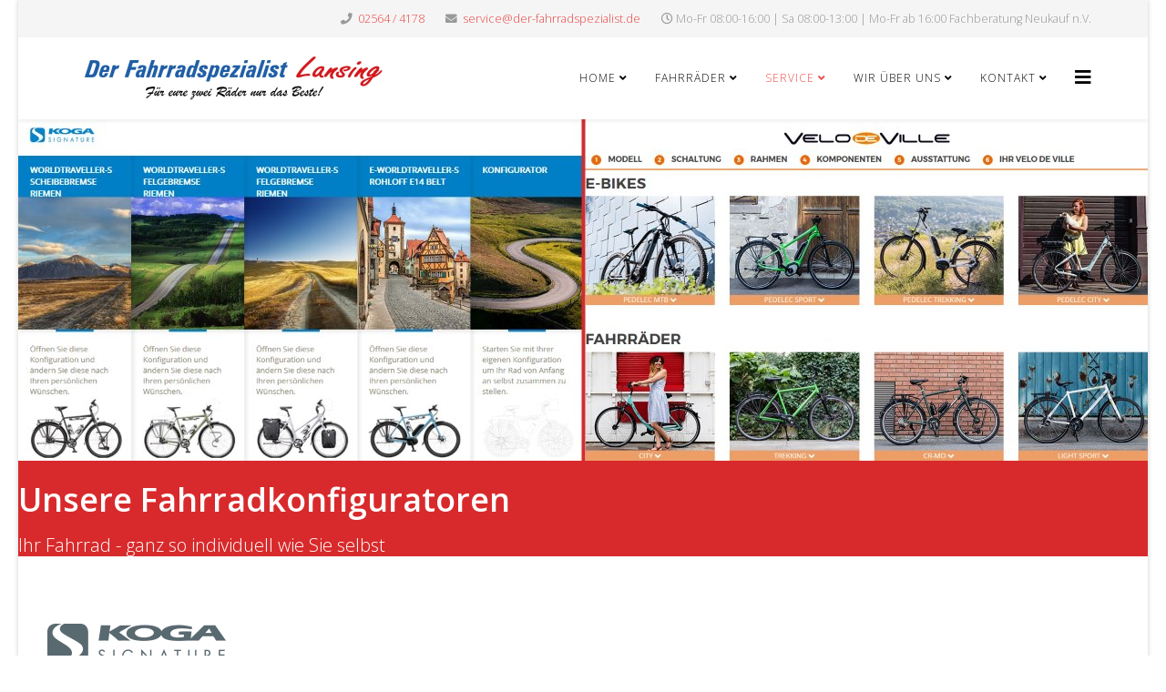

--- FILE ---
content_type: text/html; charset=utf-8
request_url: https://www.der-fahrradspezialist.de/service/fahrrad-konfiguratoren
body_size: 45781
content:
<!DOCTYPE html>
<html xmlns="http://www.w3.org/1999/xhtml" xml:lang="de-de" lang="de-de" dir="ltr">
	<head>
		<meta http-equiv="X-UA-Compatible" content="IE=edge">
		<meta name="viewport" content="width=device-width, initial-scale=1">
		<base href="https://www.der-fahrradspezialist.de/service/fahrrad-konfiguratoren" />
	<meta http-equiv="content-type" content="text/html; charset=utf-8" />
	<meta name="keywords" content="Fahrrad, Rad, Fahrradspezialist, Profile, Lansing, Citybike, Trekkingbike, Ladenlokal, Werkstatt, Service, Ebike, E-Bike, E Bike, Hollandrad, Mountainbike, Bike, Leasing, Inspektion, Wertgarantie," />
	<meta name="rights" content="© 2019 Fahrradspezialist Profile Lansing in Vreden. All Rights Reserved. " />
	<meta name="description" content="Der Fahrradspezialist Profile Lansing in Vreden, Tradition und Kompetenz in 3. Generation seit 1909. Mit Ladenlokal und Werkstatt, Ihr Dienstleister rund um´s Fahrrad." />
	<meta name="generator" content="Joomla! - Open Source Content Management" />
	<title>Fahrrad-Konfiguratoren - Ihr Fahrradspezialist Lansing in Vreden und Umgebung</title>
	<link href="/images/36x36-Icon-der-Fahrradspezialist-und-Serbox.jpg" rel="shortcut icon" type="image/vnd.microsoft.icon" />
	<link href="https://www.der-fahrradspezialist.de/component/search/?Itemid=548&amp;format=opensearch" rel="search" title="Suchen Ihr Fahrradspezialist Lansing in Vreden und Umgebung" type="application/opensearchdescription+xml" />
	<link href="/components/com_sppagebuilder/assets/css/font-awesome.min.css" rel="stylesheet" type="text/css" />
	<link href="/components/com_sppagebuilder/assets/css/animate.min.css" rel="stylesheet" type="text/css" />
	<link href="/components/com_sppagebuilder/assets/css/sppagebuilder.css" rel="stylesheet" type="text/css" />
	<link href="/components/com_sppagebuilder/assets/css/sppagecontainer.css" rel="stylesheet" type="text/css" />
	<link href="/components/com_sppagebuilder/assets/css/magnific-popup.css" rel="stylesheet" type="text/css" />
	<link href="/plugins/system/jce/css/content.css?50c7af27489ef8079cdeec8b3eec69c6" rel="stylesheet" type="text/css" />
	<link href="//fonts.googleapis.com/css?family=Open+Sans:300,300italic,regular,italic,600,600italic,700,700italic,800,800italic&amp;subset=latin" rel="stylesheet" type="text/css" />
	<link href="/templates/shaper_helix3/css/bootstrap.min.css" rel="stylesheet" type="text/css" />
	<link href="/templates/shaper_helix3/css/joomla-fontawesome.min.css" rel="stylesheet" type="text/css" />
	<link href="/templates/shaper_helix3/css/font-awesome-v4-shims.min.css" rel="stylesheet" type="text/css" />
	<link href="/templates/shaper_helix3/css/template.css" rel="stylesheet" type="text/css" />
	<link href="/templates/shaper_helix3/css/presets/preset4.css" rel="stylesheet" class="preset" type="text/css" />
	<link href="/plugins/system/helix3/assets/css/pagebuilder.css" rel="stylesheet" type="text/css" />
	<link href="/templates/shaper_helix3/css/frontend-edit.css" rel="stylesheet" type="text/css" />
	<link href="/plugins/system/spcookieconsent/assets/css/style.css" rel="stylesheet" type="text/css" />
	<style type="text/css">
.sp-page-builder .page-content #section-id-1481905440{padding:10px 0 0;background-image:url(/images/Service/fahrradkonfigurator_lansing_vreden_2_85.jpg);background-repeat:no-repeat;background-size:contain;background-attachment:inherit;background-position:50% 100%;}#sppb-addon-1481905443 .sppb-empty-space {height:355px;}#sppb-addon-1481905444 .sppb-empty-space {height:10px;}.sp-page-builder .page-content #section-id-1481905445{padding:25px 0px 0px 0px;margin:0px;color:#ffffff;background-color:#d82a2c;}.sp-page-builder .page-content #section-id-1481905445 .sppb-section-title .sppb-title-heading {font-size:36px;line-height:36px;color:#ffffff;margin-top:0px;margin-bottom:20px;}.sp-page-builder .page-content #section-id-1481905445 .sppb-section-title .sppb-title-subheading {font-size:20px;}#sppb-addon-1516877501138 .sppb-empty-space {height:50px;}#sppb-addon-1481905449 .sppb-empty-space {height:50px;}#sppb-addon-1516877501135 .sppb-empty-space {height:50px;}#sppb-addon-1481905452 .sppb-empty-space {height:100px;}#sppb-addon-1481905454 .sppb-empty-space {height:20px;}#sppb-addon-1481905457 .sppb-empty-space {height:10px;}#sppb-addon-1481905459 .sppb-empty-space {height:10px;}#sppb-addon-1481905461 .sppb-empty-space {height:20px;}#sppb-addon-1481905463 .sppb-empty-space {height:10px;}#sppb-addon-1481905465 .sppb-empty-space {height:20px;}.sp-page-builder .page-content #section-id-1516642591621{padding:50px 0px 50px 0px;margin:0px 0px 0px 0px;}#sppb-addon-1516642591625 .sppb-divider {margin-top:10px;margin-bottom:10px;border-bottom-width:2px;border-bottom-style:solid;border-bottom-color:#eeeeee;}@media (min-width:768px) and (max-width:991px) {#sppb-addon-1516642591625 .sppb-divider {margin-top:30px;margin-bottom:30px;}}@media (max-width:767px) {#sppb-addon-1516642591625 .sppb-divider {margin-top:30px;margin-bottom:30px;}}#sppb-addon-1516645784123 .sppb-empty-space {height:50px;}#sppb-addon-1516645784126 .sppb-empty-space {height:100px;}#sppb-addon-1516645784128 .sppb-empty-space {height:20px;}#sppb-addon-1516645784131 .sppb-empty-space {height:10px;}#sppb-addon-1516645784133 .sppb-empty-space {height:10px;}#sppb-addon-1516645784135 .sppb-empty-space {height:20px;}#sppb-addon-1516645784137 .sppb-empty-space {height:20px;}#sppb-addon-1516645784139 .sppb-empty-space {height:20px;}.sp-page-builder .page-content #section-id-1481905466{padding:50px 0px;margin:0px ;color:#ffffff;background-color:#226fad;}#sppb-addon-1481905468 .sppb-addon-title {color:#ffffff;}#sppb-addon-1481905468 .sppb-icon .sppb-icon-container {box-shadow:;display:inline-block;text-align:center;padding:0;color:#ffffff;}#sppb-addon-1481905468 .sppb-icon .sppb-icon-container > i {font-size:42px;width:42px;height:42px;line-height:42px;}@media (min-width:768px) and (max-width:991px) {#sppb-addon-1481905468 .sppb-media .sppb-media-body {width:auto;}}@media (max-width:767px) {#sppb-addon-1481905468 .sppb-media .sppb-media-body {width:auto;}}#sppb-addon-1481905468{transition:.3s;}#sppb-addon-1481905468:hover{box-shadow:;}#sppb-addon-1481905470 .sppb-addon-title {color:#ffffff;}#sppb-addon-1481905470 .sppb-icon .sppb-icon-container {box-shadow:;display:inline-block;text-align:center;padding:0;color:#ffffff;}#sppb-addon-1481905470 .sppb-icon .sppb-icon-container > i {font-size:42px;width:42px;height:42px;line-height:42px;}@media (min-width:768px) and (max-width:991px) {#sppb-addon-1481905470 .sppb-media .sppb-media-body {width:auto;}}@media (max-width:767px) {#sppb-addon-1481905470 .sppb-media .sppb-media-body {width:auto;}}#sppb-addon-1481905470{transition:.3s;}#sppb-addon-1481905470:hover{box-shadow:;}#sppb-addon-1481905472 .sppb-addon-title {color:#ffffff;}#sppb-addon-1481905472 .sppb-icon .sppb-icon-container {box-shadow:;display:inline-block;text-align:center;padding:0;color:#ffffff;}#sppb-addon-1481905472 .sppb-icon .sppb-icon-container > i {font-size:42px;width:42px;height:42px;line-height:42px;}@media (min-width:768px) and (max-width:991px) {#sppb-addon-1481905472 .sppb-media .sppb-media-body {width:auto;}}@media (max-width:767px) {#sppb-addon-1481905472 .sppb-media .sppb-media-body {width:auto;}}#sppb-addon-1481905472{transition:.3s;}#sppb-addon-1481905472:hover{box-shadow:;}#sppb-addon-1481905474 .sppb-addon-title {color:#ffffff;}#sppb-addon-1481905474 .sppb-icon .sppb-icon-container {box-shadow:;display:inline-block;text-align:center;padding:0;color:#ffffff;}#sppb-addon-1481905474 .sppb-icon .sppb-icon-container > i {font-size:42px;width:42px;height:42px;line-height:42px;}@media (min-width:768px) and (max-width:991px) {#sppb-addon-1481905474 .sppb-media .sppb-media-body {width:auto;}}@media (max-width:767px) {#sppb-addon-1481905474 .sppb-media .sppb-media-body {width:auto;}}#sppb-addon-1481905474{transition:.3s;}#sppb-addon-1481905474:hover{box-shadow:;}.sp-page-builder .page-content #section-id-1481905475{padding:50px 0;margin:0px 0px 0px;background-color:#f5f5f5;}#sppb-addon-1481905477 .sppb-carousel-inner > .sppb-item{-webkit-transition-duration:600ms; transition-duration:600ms;}.sp-page-builder .page-content #section-id-1484654496453{margin:25px 0 25px 0;}.sp-page-builder .page-content #section-id-1481905478{padding:100px 0;margin:0px;background-image:url(/images/Fahrrad/Koga_Fahhrad_Lansing.jpg);background-repeat:no-repeat;background-size:cover;background-attachment:fixed;background-position:50% 50%;}body{font-family:Open Sans, sans-serif; font-weight:300; }h1{font-family:Open Sans, sans-serif; font-weight:800; }h2{font-family:Open Sans, sans-serif; font-weight:600; }h3{font-family:Open Sans, sans-serif; font-weight:normal; }h4{font-family:Open Sans, sans-serif; font-weight:normal; }h5{font-family:Open Sans, sans-serif; font-weight:800; }h6{font-family:Open Sans, sans-serif; font-weight:800; }@media (min-width: 1400px) {
.container {
max-width: 1140px;
}
}#sp-top-bar{ background-color:#f5f5f5;color:#999999; }#sp-bottom{ background-color:#f5f5f5;padding:50px 0px; }#sp-cookie-consent {background-color: #eb4947; color: #ffffff; }#sp-cookie-consent a, #sp-cookie-consent a:hover, #sp-cookie-consent a:focus, #sp-cookie-consent a:active {color: #f5f5f5; }#sp-cookie-consent .sp-cookie-allow {background-color: #ffffff; color: #333333;}#sp-cookie-consent .sp-cookie-allow:hover, #sp-cookie-consent .sp-cookie-allow:active, #sp-cookie-consent .sp-cookie-allow:focus {color: #333333;}
	</style>
	<script type="application/json" class="joomla-script-options new">{"csrf.token":"6627ce15377e9f59e39932124c4a80b3","system.paths":{"root":"","base":""}}</script>
	<script src="/media/jui/js/jquery.min.js?50c7af27489ef8079cdeec8b3eec69c6" type="text/javascript"></script>
	<script src="/media/jui/js/jquery-noconflict.js?50c7af27489ef8079cdeec8b3eec69c6" type="text/javascript"></script>
	<script src="/media/jui/js/jquery-migrate.min.js?50c7af27489ef8079cdeec8b3eec69c6" type="text/javascript"></script>
	<script src="/components/com_sppagebuilder/assets/js/jquery.parallax.js" type="text/javascript"></script>
	<script src="/components/com_sppagebuilder/assets/js/sppagebuilder.js" type="text/javascript"></script>
	<script src="/components/com_sppagebuilder/assets/js/jquery.magnific-popup.min.js" type="text/javascript"></script>
	<script src="/plugins/system/helix3/assets/js/bootstrap.legacy.js" type="text/javascript"></script>
	<script src="/templates/shaper_helix3/js/bootstrap.min.js" type="text/javascript"></script>
	<script src="/templates/shaper_helix3/js/jquery.sticky.js" type="text/javascript"></script>
	<script src="/templates/shaper_helix3/js/main.js" type="text/javascript"></script>
	<script src="/templates/shaper_helix3/js/frontend-edit.js" type="text/javascript"></script>
	<script src="/plugins/system/spcookieconsent/assets/js/script.js" type="text/javascript"></script>
	<script src="/media/system/js/core.js?50c7af27489ef8079cdeec8b3eec69c6" type="text/javascript"></script>
	<script type="text/javascript">
;(function ($) {
	$.ajaxSetup({
		headers: {
			'X-CSRF-Token': Joomla.getOptions('csrf.token')
		}
	});
})(jQuery);
var sp_preloader = '0';

var sp_gotop = '1';

var sp_offanimation = 'default';

	</script>
	<meta property="og:title" content="Fahrrad-Konfiguratoren" />
	<meta property="og:type" content="website" />
	<meta property="og:url" content="https://www.der-fahrradspezialist.de/service/fahrrad-konfiguratoren" />
	<meta property="og:site_name" content="Ihr Fahrradspezialist Lansing in Vreden und Umgebung" />
	<meta name="twitter:card" content="summary" />
	<meta name="twitter:site" content="Ihr Fahrradspezialist Lansing in Vreden und Umgebung" />
			</head>
	
	<body class="site com-sppagebuilder view-page no-layout no-task itemid-548 de-de ltr  sticky-header layout-boxed off-canvas-menu-init">
	
		<div class="body-wrapper">
			<div class="body-innerwrapper">
				<section id="sp-top-bar"><div class="container"><div class="row"><div id="sp-top1" class="col-md-6 col-lg-2 "><div class="sp-column "></div></div><div id="sp-top2" class="col-lg-10 "><div class="sp-column "><ul class="sp-contact-info"><li class="sp-contact-phone"><i class="fa fa-phone" aria-hidden="true"></i> <a href="tel:02564/4178">02564 / 4178</a></li><li class="sp-contact-email"><i class="fa fa-envelope" aria-hidden="true"></i> <a href="mailto:service@der-fahrradspezialist.de">service@der-fahrradspezialist.de</a></li><li class="sp-contact-time"><i class="fa fa-clock-o" aria-hidden="true"></i>Mo-Fr 08:00-16:00 | Sa 08:00-13:00 | Mo-Fr ab 16:00 Fachberatung Neukauf n.V.</li></ul></div></div></div></div></section><header id="sp-header"><div class="container"><div class="row"><div id="sp-logo" class="col-8 col-lg-4 "><div class="sp-column "><div class="logo"><a href="/"><img class="sp-default-logo" src="/images/Logo-Fahrradspezialist-Lansing_700.jpg" srcset="/images/Logo-Fahrradspezialist-Lansing_700.jpg 2x" alt="Ihr Fahrradspezialist Lansing in Vreden und Umgebung"></a></div></div></div><div id="sp-menu" class="col-4 col-lg-8 "><div class="sp-column ">			<div class='sp-megamenu-wrapper'>
				<a id="offcanvas-toggler" href="#" aria-label="Helix3 Megamenu Options"><i class="fa fa-bars" aria-hidden="true" title="Helix3 Megamenu Options"></i></a>
				<ul class="sp-megamenu-parent menu-rotate d-none d-lg-block"><li class="sp-menu-item sp-has-child"><a  href="/"  >Home</a><div class="sp-dropdown sp-dropdown-main sp-menu-right" style="width: 240px;"><div class="sp-dropdown-inner"><ul class="sp-dropdown-items"><li class="sp-menu-item"><a  href="/home/aktuelle-neuigkeiten"  >Aktuelle News</a></li></ul></div></div></li><li class="sp-menu-item sp-has-child"><a  href="/bikes/unsere-marken"  >Fahrräder</a><div class="sp-dropdown sp-dropdown-main sp-menu-right" style="width: 240px;"><div class="sp-dropdown-inner"><ul class="sp-dropdown-items"><li class="sp-menu-item"><a  href="/bikes/unsere-marken"  >Unsere Marken</a></li><li class="sp-menu-item"><a  href="/bikes/fahrrad-leasing"  >Fahrrad Leasing</a></li><li class="sp-menu-item"><a  href="https://www.kleinanzeigen.de/pro/Der-Fahrradspezialist-Lansing-Vreden" rel="noopener noreferrer" target="_blank" >aktuelle Angebote</a></li></ul></div></div></li><li class="sp-menu-item sp-has-child active"><a  href="/service"  >Service</a><div class="sp-dropdown sp-dropdown-main sp-menu-right" style="width: 240px;"><div class="sp-dropdown-inner"><ul class="sp-dropdown-items"><li class="sp-menu-item"><a  href="/service/wertgarantie"  >Wertgarantie</a></li><li class="sp-menu-item"><a  href="/service/inspektion"  >Inspektion</a></li><li class="sp-menu-item"><a  href="/service/body-scanning"  >Body Scanning</a></li><li class="sp-menu-item current-item active"><a  href="/service/fahrrad-konfiguratoren"  >Fahrrad-Konfiguratoren</a></li><li class="sp-menu-item"><a  href="https://serbox.de/" rel="noopener noreferrer" target="_blank" >SerBOX - kontaktloser Mitarbeiter</a></li></ul></div></div></li><li class="sp-menu-item sp-has-child"><a  href="/wir-ueber-uns"  >Wir über uns</a><div class="sp-dropdown sp-dropdown-main sp-menu-right" style="width: 240px;"><div class="sp-dropdown-inner"><ul class="sp-dropdown-items"><li class="sp-menu-item"><a  href="/wir-ueber-uns/ladenlokal"  >Ladenlokal</a></li><li class="sp-menu-item"><a  href="/wir-ueber-uns/werkstatt"  >Werkstatt</a></li><li class="sp-menu-item"><a  href="/wir-ueber-uns/anfahrt"  >Anfahrt</a></li></ul></div></div></li><li class="sp-menu-item sp-has-child"><a  href="/kontakt"  >Kontakt</a><div class="sp-dropdown sp-dropdown-main sp-menu-right" style="width: 240px;"><div class="sp-dropdown-inner"><ul class="sp-dropdown-items"><li class="sp-menu-item"><a  href="/kontakt/impressum"  >Impressum</a></li><li class="sp-menu-item"><a  href="/kontakt/haftungsausschluss"  >Haftungsausschluss</a></li><li class="sp-menu-item"><a  href="/kontakt/datenschutzerklaerung"  >Datenschutzerklärung</a></li></ul></div></div></li></ul>			</div>
		</div></div></div></div></header><section id="sp-page-title"><div class="row"><div id="sp-title" class="col-lg-12 "><div class="sp-column "></div></div></div></section><section id="sp-main-body"><div class="row"><div id="sp-component" class="col-lg-12 "><div class="sp-column "><div id="system-message-container">
	</div>

<div id="sp-page-builder" class="sp-page-builder  page-25">

	
	<div class="page-content">
				<section id="section-id-1481905440" class="sppb-section " ><div class="sppb-row-overlay"></div><div class="sppb-row-container "><div class="sppb-row"><div class="sppb-col-sm-6" id="column-wrap-id-1481905441"><div id="column-id-1481905441" class="sppb-column  sppb-wow fadeInLeftBig"  data-sppb-wow-duration="300ms" data-sppb-wow-delay="300ms"><div class="sppb-column-addons"></div></div></div><div class="sppb-col-sm-6" id="column-wrap-id-1481905442"><div id="column-id-1481905442" class="sppb-column  sppb-wow fadeInRightBig"  data-sppb-wow-duration="300ms" data-sppb-wow-delay="300ms"><div class="sppb-column-addons"><div id="sppb-addon-1481905443" class="clearfix" ><div class="sppb-empty-space  clearfix"></div></div><div id="sppb-addon-1481905444" class="clearfix" ><div class="sppb-empty-space  clearfix"></div></div></div></div></div></div></div></section><section id="section-id-1481905445" class="sppb-section " ><div class="sppb-row-overlay"></div><div class="sppb-row-container "><div class="sppb-section-title sppb-text-center"><h2 class="sppb-title-heading">Unsere Fahrradkonfiguratoren</h2><p class="sppb-title-subheading">Ihr Fahrrad - ganz so individuell wie Sie selbst</p></div><div class="sppb-row"><div class="sppb-col-sm-12" id="column-wrap-id-1481905446"><div id="column-id-1481905446" class="sppb-column" ><div class="sppb-column-addons"></div></div></div></div></div></section><section id="section-id-1481905447" class="sppb-section " ><div class="sppb-row-overlay"></div><div class="sppb-row-container "><div class="sppb-row"><div class="sppb-col-sm-5" id="column-wrap-id-1481905448"><div id="column-id-1481905448" class="sppb-column" ><div class="sppb-column-addons"><div id="sppb-addon-1516877501138" class="clearfix" ><div class="sppb-empty-space  clearfix"></div></div><div id="sppb-addon-1516642591620" class="clearfix" ><div class="sppb-addon sppb-addon-single-image sppb-text-center "><div class="sppb-addon-content"><div class="sppb-addon-single-image-container"><img class="sppb-img-responsive" src="/images/Service/koga_signature_fahrrad_lansing_vreden.png" alt="koga_signature_fahrrad_lansing_vreden.png" title=""></div></div></div></div><div id="sppb-addon-1481905449" class="clearfix" ><div class="sppb-empty-space  clearfix"></div></div><div id="sppb-addon-1481905450" class="clearfix" ><div class="sppb-addon sppb-addon-single-image sppb-text-center "><div class="sppb-addon-content"><div class="sppb-addon-single-image-container"><img class="sppb-img-responsive" src="/images/2016/11/18/koga_signature_konfigurator.gif" alt="koga_signature_konfigurator.gif" title=""></div></div></div></div></div></div></div><div class="sppb-col-sm-7" id="column-wrap-id-1481905451"><div id="column-id-1481905451" class="sppb-column" ><div class="sppb-column-addons"><div id="sppb-addon-1516877501135" class="clearfix" ><div class="sppb-empty-space  clearfix"></div></div><div id="sppb-addon-1481905452" class="clearfix" ><div class="sppb-empty-space  clearfix"></div></div><div id="sppb-addon-1481905453" class="clearfix" ><div class="sppb-addon sppb-addon-text-block 0 sppb-text-left "><h3 class="sppb-addon-title">Koga Signature Fahrradkonfigurator</h3><div class="sppb-addon-content"><p>Jetzt, sofort Ihr Koga Signature Traumrad selbst online konfigurieren.</p>
<p><span style="text-decoration: underline;"><strong><a href="http://www.koga-signature.com/build-your-own-bike.aspx?language=de&amp;country=DE&amp;dealer=6150374&amp;configuratortype=1" target="_blank" rel="noopener noreferrer" title="Koga Signature Fahrradkonfigurator">Hier geht&acute;s lang zum Koga Signature Fahrradkonfigurator</a></strong></span></p>
<p>&nbsp;</p></div></div></div><div id="sppb-addon-1481905454" class="clearfix" ><div class="sppb-empty-space  clearfix"></div></div></div></div></div></div></div></section><section id="section-id-1481905455" class="sppb-section " ><div class="sppb-row-overlay"></div><div class="sppb-row-container "><div class="sppb-row"><div class="sppb-col-sm-5" id="column-wrap-id-1481905456"><div id="column-id-1481905456" class="sppb-column" ><div class="sppb-column-addons"><div id="sppb-addon-1481905457" class="clearfix" ><div class="sppb-empty-space  clearfix"></div></div><div id="sppb-addon-1481905458" class="clearfix" ><div class="sppb-addon sppb-addon-single-image sppb-text-center "><div class="sppb-addon-content"><div class="sppb-addon-single-image-container"><img class="sppb-img-responsive" src="/images/Service/KS-Trekking-frame-335.jpg" alt="KS-Trekking-frame-335.jpg" title=""></div></div></div></div><div id="sppb-addon-1481905459" class="clearfix" ><div class="sppb-empty-space  clearfix"></div></div><div id="sppb-addon-1481905460" class="clearfix" ><div class="sppb-addon sppb-addon-single-image sppb-text-center "><div class="sppb-addon-content"><div class="sppb-addon-single-image-container"><img class="sppb-img-responsive" src="/images/Service/KS-Touring-frame-335.jpg" alt="KS-Touring-frame-335.jpg" title=""></div></div></div></div><div id="sppb-addon-1481905461" class="clearfix" ><div class="sppb-empty-space  clearfix"></div></div></div></div></div><div class="sppb-col-sm-7" id="column-wrap-id-1481905462"><div id="column-id-1481905462" class="sppb-column" ><div class="sppb-column-addons"><div id="sppb-addon-1481905463" class="clearfix" ><div class="sppb-empty-space  clearfix"></div></div><div id="sppb-addon-1481905464" class="clearfix" ><div class="sppb-addon sppb-addon-text-block 0 sppb-text-left "><div class="sppb-addon-content"><strong>Entwerfen Sie Ihr ideales KOGA</strong><br />Mit KOGA Signature stellen Sie Ihr eigenes Fahrrad ganz nach Ihren Wünschen und Bedürfnissen zusammen. Dabei bestimmen Sie selbst den gewünschten Rahmen und die entsprechenden Komponenten. Zusätzlich können Sie Ihr Fahrrad mit Ihrem Namen oder einem Text personalisieren.<br /><br /><strong>Wählen Sie Ihren Typ</strong><br />Innerhalb des Signature-Programms haben Sie die Wahl aus zwei Fahrradtypen: Trekking- oder Reiserad Die für Sie beste Wahl hängt vom jeweiligen Verwendungszweck ab.<br /><br /><strong>Ein Monteur</strong><br />Ihr Fahrrad wird von einem unserer Fachmonteure in unserer Fabrik im niederländischen Heerenveen persönlich und ausschließlich von Hand montiert. Da unsere Monteure immer nur ein Fahrrad gleichzeitig montieren, können diese sich ganz dem jeweiligen Fahrrad widmen und dessen Qualität und Langlebigkeit garantieren.<br /><br /><strong>Schnelle Lieferung</strong><br />Nach Ihrer Bestellung ist Ihr Fahrrad bereits innerhalb von 5 Wochen bei Ihrem Händler abholbereit.<br />Die Lieferzeit des WorldTraveller S beträgt wegen der Lackierung zur Zeit sechs Wochen.</div></div></div><div id="sppb-addon-1481905465" class="clearfix" ><div class="sppb-empty-space  clearfix"></div></div></div></div></div></div></div></section><section id="section-id-1516642591621" class="sppb-section " ><div class="sppb-row-overlay"></div><div class="sppb-row-container "><div class="sppb-row"><div class="sppb-col-md-12" id="column-wrap-id-1516642591622"><div id="column-id-1516642591622" class="sppb-column" ><div class="sppb-column-addons"><div id="sppb-addon-1516642591625" class="clearfix" ><div class="sppb-addon-divider-wrap "><div class="sppb-divider sppb-divider-border "></div></div></div></div></div></div></div></div></section><section id="section-id-1516645784120" class="sppb-section " ><div class="sppb-row-overlay"></div><div class="sppb-row-container "><div class="sppb-row"><div class="sppb-col-sm-5" id="column-wrap-id-1516645784121"><div id="column-id-1516645784121" class="sppb-column" ><div class="sppb-column-addons"><div id="sppb-addon-1516645784122" class="clearfix" ><div class="sppb-addon sppb-addon-single-image sppb-text-center "><div class="sppb-addon-content"><div class="sppb-addon-single-image-container"><img class="sppb-img-responsive" src="/images/Service/velo-de-ville-logo-260_fahrrad_lansing_vreden.png" alt="velo-de-ville-logo-260_fahrrad_lansing_vreden.png" title=""></div></div></div></div><div id="sppb-addon-1516645784123" class="clearfix" ><div class="sppb-empty-space  clearfix"></div></div><div id="sppb-addon-1516645784124" class="clearfix" ><div class="sppb-addon sppb-addon-single-image sppb-text-center "><div class="sppb-addon-content"><div class="sppb-addon-single-image-container"><img class="sppb-img-responsive" src="/images/Service/velo-de-ville-fahrradkonfigurator_fahrrad_lansing_vreden.png" alt="velo-de-ville-fahrradkonfigurator_fahrrad_lansing_vreden.png" title=""></div></div></div></div></div></div></div><div class="sppb-col-sm-7" id="column-wrap-id-1516645784125"><div id="column-id-1516645784125" class="sppb-column" ><div class="sppb-column-addons"><div id="sppb-addon-1516645784126" class="clearfix" ><div class="sppb-empty-space  clearfix"></div></div><div id="sppb-addon-1516645784127" class="clearfix" ><div class="sppb-addon sppb-addon-text-block 0 sppb-text-left "><h3 class="sppb-addon-title">Velo de Ville Fahrradkonfigurator</h3><div class="sppb-addon-content"><p>Jetzt, sofort Ihr Velo de Ville Traumrad selbst online konfigurieren.</p>
<p><span style="text-decoration: underline;"><strong><a href="http://konfigurator.velo-de-ville.de/" target="_blank" rel="noopener noreferrer" title="Velo de Ville Fahrradkonfigurator">Hier geht&acute;s lang zum Velo de Ville Fahrradkonfigurator</a></strong></span></p></div></div></div><div id="sppb-addon-1516645784128" class="clearfix" ><div class="sppb-empty-space  clearfix"></div></div></div></div></div></div></div></section><section id="section-id-1516645784129" class="sppb-section " ><div class="sppb-row-overlay"></div><div class="sppb-row-container "><div class="sppb-row"><div class="sppb-col-sm-5" id="column-wrap-id-1516645784130"><div id="column-id-1516645784130" class="sppb-column" ><div class="sppb-column-addons"><div id="sppb-addon-1516645784131" class="clearfix" ><div class="sppb-empty-space  clearfix"></div></div><div id="sppb-addon-1516645784132" class="clearfix" ><div class="sppb-addon sppb-addon-single-image sppb-text-center "><div class="sppb-addon-content"><div class="sppb-addon-single-image-container"><img class="sppb-img-responsive" src="/images/Service/ceb_400_premium_city_26.jpg" alt="ceb_400_premium_city_26.jpg" title=""></div></div></div></div><div id="sppb-addon-1516645784133" class="clearfix" ><div class="sppb-empty-space  clearfix"></div></div><div id="sppb-addon-1516645784134" class="clearfix" ><div class="sppb-addon sppb-addon-single-image sppb-text-center "><div class="sppb-addon-content"><div class="sppb-addon-single-image-container"><img class="sppb-img-responsive" src="/images/Service/p_700_premium_trekking_pinion.jpg" alt="p_700_premium_trekking_pinion.jpg" title=""></div></div></div></div><div id="sppb-addon-1516645784135" class="clearfix" ><div class="sppb-empty-space  clearfix"></div></div></div></div></div><div class="sppb-col-sm-7" id="column-wrap-id-1516645784136"><div id="column-id-1516645784136" class="sppb-column" ><div class="sppb-column-addons"><div id="sppb-addon-1516645784137" class="clearfix" ><div class="sppb-empty-space  clearfix"></div></div><div id="sppb-addon-1516645784138" class="clearfix" ><div class="sppb-addon sppb-addon-text-block 0 sppb-text-left "><div class="sppb-addon-content"><p><strong>1. Grundmodell w&auml;hlen</strong><br />Suchen Sie sich ein Premium Grundmodell aus unserem vielf&auml;ltigen Angebot aus, das Ihrem Einsatzzweck entspricht. Von sportlicher Herausforderung &uuml;ber wendige City Bikes oder hippem Urban Racer bis hin zu komfortablen E-Bikes, bei Velo de Ville findet jeder ein Fahrrad, das zu ihm passt.<br /><br /><strong>2. Fahrrad konfigurieren</strong><br />Bequem von zu Hause aus konfigurieren: Wunschfarbe in matt oder Hochglanz w&auml;hlen, Gr&ouml;&szlig;e, Rahmenform und Reifen aussuchen und dem Fahrrad nach Ihren technischen und anatomischen Anforderungen den Feinschliff geben. Nachdem Sie Ihr Fahrrad online konfiguriert haben, k&ouml;nnen Sie die Konfiguation als Pdf speichern und zur Bestellung bei Ihrem H&auml;ndler ausdrucken. Bitte beachten Sie, dass Edition-R&auml;der nicht &uuml;ber den Konfigurator individualisierbar sind.<br /><br /><strong>3. Fahrrad bestellen und direkt beim H&auml;ndler abholen</strong><br />Die Bestellung und Abholung erfolgt bei einem H&auml;ndler in Ihrer N&auml;he. Dieser baut das vormontierte Fahrrad vor Ort f&uuml;r Sie zusammen und checkt es vor der &Uuml;bergabe an Sie noch einmal durch. Bei der Abholung k&ouml;nnen alle Komponenten noch einmal individuell auf Ihre W&uuml;nsche eingestellt werden. Ihr Fachh&auml;ndler ist danach bei Serviceanliegen f&uuml;r Sie da und f&uuml;hrt gerne Inspektionen usw. durch.<br /><br /><br /></p></div></div></div><div id="sppb-addon-1516645784139" class="clearfix" ><div class="sppb-empty-space  clearfix"></div></div></div></div></div></div></div></section><section id="section-id-1481905466" class="sppb-section " ><div class="sppb-row-overlay"></div><div class="sppb-row-container "><div class="sppb-row"><div class="sppb-col-sm-3" id="column-wrap-id-1481905467"><div id="column-id-1481905467" class="sppb-column  sppb-wow fadeInDown"  data-sppb-wow-duration="300ms" data-sppb-wow-delay="100ms"><div class="sppb-column-addons"><div id="sppb-addon-1481905468" class="clearfix" ><div class="sppb-addon sppb-addon-feature  "><div class="sppb-addon-content sppb-text-center"><div class="sppb-icon"><a href="http://der-fahrradspezialist.de/service/wertgarantie"><span class="sppb-icon-container"><i aria-hidden="true" aria-label="Wertgarantie" class="fa fa-bank"></i></span></a></div><div class="sppb-media-content"><h3 class="sppb-addon-title sppb-feature-box-title"><a href="http://der-fahrradspezialist.de/service/wertgarantie">Wertgarantie</a></h3><div class="sppb-addon-text">Der optimale Schutz bei Fahrradpannen, Unfällen und Diebstahl</div></div></div></div></div></div></div></div><div class="sppb-col-sm-3" id="column-wrap-id-1481905469"><div id="column-id-1481905469" class="sppb-column  sppb-wow fadeInDown"  data-sppb-wow-duration="300ms" data-sppb-wow-delay="200ms"><div class="sppb-column-addons"><div id="sppb-addon-1481905470" class="clearfix" ><div class="sppb-addon sppb-addon-feature  "><div class="sppb-addon-content sppb-text-center"><div class="sppb-icon"><a href="http://der-fahrradspezialist.de/service/inspektion"><span class="sppb-icon-container"><i aria-hidden="true" aria-label="Inspektion" class="fa fa-wrench"></i></span></a></div><div class="sppb-media-content"><h3 class="sppb-addon-title sppb-feature-box-title"><a href="http://der-fahrradspezialist.de/service/inspektion">Inspektion</a></h3><div class="sppb-addon-text">Mindestens 1 x im Jahr sollte Ihr Rad gewartet werden</div></div></div></div></div></div></div></div><div class="sppb-col-sm-3" id="column-wrap-id-1481905471"><div id="column-id-1481905471" class="sppb-column  sppb-wow fadeInDown"  data-sppb-wow-duration="300ms" data-sppb-wow-delay="300ms"><div class="sppb-column-addons"><div id="sppb-addon-1481905472" class="clearfix" ><div class="sppb-addon sppb-addon-feature  "><div class="sppb-addon-content sppb-text-center"><div class="sppb-icon"><a href="http://der-fahrradspezialist.de/service/body-scanning"><span class="sppb-icon-container"><i aria-hidden="true" aria-label="Body Scanning" class="fa fa-street-view"></i></span></a></div><div class="sppb-media-content"><h3 class="sppb-addon-title sppb-feature-box-title"><a href="http://der-fahrradspezialist.de/service/body-scanning">Body Scanning</a></h3><div class="sppb-addon-text">Ergonomie schafft optimale Bedingungen im Freizeit- und Sportbereich</div></div></div></div></div></div></div></div><div class="sppb-col-sm-3" id="column-wrap-id-1481905473"><div id="column-id-1481905473" class="sppb-column  sppb-wow fadeInDown"  data-sppb-wow-duration="300ms" data-sppb-wow-delay="400ms"><div class="sppb-column-addons"><div id="sppb-addon-1481905474" class="clearfix" ><div class="sppb-addon sppb-addon-feature  "><div class="sppb-addon-content sppb-text-center"><div class="sppb-icon"><a href="http://der-fahrradspezialist.de/service/fahrradkonfigurator"><span class="sppb-icon-container"><i aria-hidden="true" aria-label="Fahrradkonfigurator" class="fa fa-bicycle"></i></span></a></div><div class="sppb-media-content"><h3 class="sppb-addon-title sppb-feature-box-title"><a href="http://der-fahrradspezialist.de/service/fahrradkonfigurator">Fahrradkonfigurator</a></h3><div class="sppb-addon-text">Ihr Fahrrad - ganz so individuell wie Sie selbst</div></div></div></div></div></div></div></div></div></div></section><section id="section-id-1481905475" class="sppb-section " ><div class="sppb-row-overlay"></div><div class="sppb-row-container "><div class="sppb-row"><div class="sppb-col-sm-12" id="column-wrap-id-1481905476"><div id="column-id-1481905476" class="sppb-column  sppb-wow zoomIn"  data-sppb-wow-duration="300ms" data-sppb-wow-delay="300ms"><div class="sppb-column-addons"><div id="sppb-addon-1481905477" class="clearfix" ><div id="sppb-testimonial-pro-1481905477" data-interval="5000" class="sppb-carousel sppb-testimonial-pro sppb-slide sppb-text-center" data-sppb-ride="sppb-carousel"><div class="sppb-carousel-inner"><div class="sppb-item  active"><img src="/images/Body-Scanning1.png" height="" width="" class="sppb-avatar-circle" alt="Entwerfen Sie Ihr ideales KOGA"><div class="sppb-testimonial-message">Ihr eigenes Fahrrad ganz nach Ihren Wünschen und Bedürfnissen</div><div class="sppb-addon-testimonial-pro-footer"><strong>Entwerfen Sie Ihr ideales KOGA</strong></div></div><div class="sppb-item "><img src="/images/Body-Scanning2.png" height="" width="" class="sppb-avatar-circle" alt="Wählen Sie Ihren Fahrrad Typ"><div class="sppb-testimonial-message">Trekking- oder Reiserad? Die für Sie beste Wahl zum jeweiligen Verwendungszweck</div><div class="sppb-addon-testimonial-pro-footer"><strong>Wählen Sie Ihren Fahrrad Typ</strong></div></div><div class="sppb-item "><img src="/images/Body-Scanning3.png" height="" width="" class="sppb-avatar-circle" alt="Persönlich und ausschließlich von Hand montiert"><div class="sppb-testimonial-message">Immer nur ein Monteur pro Fahrrad garantiert Qualität und Langlebigkeit</div><div class="sppb-addon-testimonial-pro-footer"><strong>Persönlich und ausschließlich von Hand montiert</strong></div></div></div><a href="#sppb-testimonial-pro-1481905477" class="left sppb-carousel-control" data-slide="prev"><i class="fa fa-angle-left"></i></a><a href="#sppb-testimonial-pro-1481905477" class="right sppb-carousel-control" data-slide="next"><i class="fa fa-angle-right"></i></a></div></div></div></div></div></div></div></section><section id="section-id-1484654496453" class="sppb-section " ><div class="sppb-row-overlay"></div><div class="sppb-row-container "><div class="sppb-row"><div class="sppb-col-sm-6" id="column-wrap-id-1484650330104"><div id="column-id-1484650330104" class="sppb-column  sppb-wow fadeInLeftBig"  data-sppb-wow-duration="500ms" data-sppb-wow-delay="300ms"><div class="sppb-column-addons"><div id="sppb-addon-1484650330105" class="clearfix" ><div class="sppb-addon sppb-addon-text-block 0 sppb-text-left "><h2 class="sppb-addon-title">Tradition und Kompetenz in 3. Generation seit 1909. </h2><div class="sppb-addon-content"><p>Mit Ladenlokal, Body Scanning und Werkstatt, Ihr Dienstleister rund um&acute;s Fahrrad.</p></div></div></div></div></div></div><div class="sppb-col-sm-6" id="column-wrap-id-1484650330106"><div id="column-id-1484650330106" class="sppb-column  sppb-wow fadeInRightBig"  data-sppb-wow-duration="500ms" data-sppb-wow-delay="300ms"><div class="sppb-column-addons"><div id="sppb-addon-1484650330114" class="clearfix" ><div class="sppb-addon sppb-addon-single-image sppb-text-center "><div class="sppb-addon-content"><div class="sppb-addon-single-image-container"><img class="sppb-img-responsive" src="/images/Logo-Fahrradspezialist-Lansing_700.jpg" alt="Logo-Fahrradspezialist-Lansing_700.jpg" title=""></div></div></div></div></div></div></div></div></div></section><section id="section-id-1481905478" class="sppb-section " ><div class="sppb-row-overlay"></div><div class="sppb-row-container "><div class="sppb-row"><div class="sppb-col-sm-12 " id="column-wrap-id-1481905479"><div id="column-id-1481905479" class="sppb-column  sppb-wow zoomIn"  data-sppb-wow-duration="400ms" data-sppb-wow-delay="300ms"><div class="sppb-column-addons"><div id="sppb-addon-1481905480" class="clearfix" ><div class="sppb-addon sppb-addon-cta " style=""><div class="text-center"><h2 class="sppb-cta-title" style="color:#ffffff;font-size:36px;line-height:36px;">Fahrradspezialist Lansing in Vreden</h2><div><a target="" href="http://der-fahrradspezialist.de/wir-ueber-uns" class="sppb-btn sppb-btn-primary sppb-btn-lg " role="button"><i class="fa fa-info-circle"></i> Informieren Sie sich...!!!</a></div></div></div></div></div></div></div></div></div></section>			</div>
</div>
</div></div></div></section><section id="sp-bottom"><div class="container"><div class="row"><div id="sp-bottom1" class="col-md-6 col-lg-3 "><div class="sp-column "><div class="sp-module "><h3 class="sp-module-title">Telefon</h3><div class="sp-module-content">

<div class="custom"  >
	<p>02564 / 4178</p>
<p>&nbsp;</p></div>
</div></div><div class="sp-module "><h3 class="sp-module-title">Öffnungszeiten</h3><div class="sp-module-content">

<div class="custom"  >
	<p><strong><span style="text-decoration: underline;">Montag-Freitag</span><br /></strong></p>
<p>08:00 - 16:00 Uhr</p>
<p><span style="text-decoration: underline;"><strong>Samstag</strong></span></p>
<p>08:00 - 13:00 Uhr</p>
<p><strong><span style="text-decoration: underline;">Fachberatung Neukauf</span><br /></strong></p>
<p>Montag - Freitag ab 16:00 Uhr<br />nach Vereinbarung<br /><br /></p></div>
</div></div></div></div><div id="sp-bottom2" class="col-md-6 col-lg-3 "><div class="sp-column "><div class="sp-module "><h3 class="sp-module-title">Adresse</h3><div class="sp-module-content">

<div class="custom"  >
	<p>Oldenkotter Strasse 10</p>
<p>48691 Vreden</p></div>
</div></div><div class="sp-module "><h3 class="sp-module-title">Angebote & Infos</h3><div class="sp-module-content"><ul class="nav menu">
<li class="item-678">		<a  href="/home/aktuelle-neuigkeiten"  > Aktuelle Neuigkeiten</a></li><li class="item-578">		<a href="https://serbox.de/" rel="noopener noreferrer" target="_blank" > SerBOX - kontaktloser Mitarbeiter</a></li><li class="item-577">		<a href="https://www.facebook.com/Fahrradspezialist" rel="noopener noreferrer" target="_blank" > Facebook Seite</a></li></ul>
</div></div></div></div><div id="sp-bottom3" class="col-md-6 col-lg-3 "><div class="sp-column "><div class="sp-module "><h3 class="sp-module-title">E-Mail</h3><div class="sp-module-content">

<div class="custom"  >
	<p><a href="mailto:service@der-fahrradspezialist.de">service@der-fahrradspezialist.de</a><a href="mailto:service@der-fahrradspezialist.de"></a></p>
<p>&nbsp;</p></div>
</div></div><div class="sp-module "><h3 class="sp-module-title">Service</h3><div class="sp-module-content"><ul class="nav menu">
<li class="item-475">		<a  href="/service/wertgarantie"  > Wertgarantie</a></li><li class="item-476">		<a  href="/service/inspektion"  > Inspektion</a></li><li class="item-477">		<a  href="/service/body-scanning"  > Body Scanning</a></li><li class="item-479  current active">		<a  href="/service/fahrrad-konfiguratoren"  > Fahrradkonfigurator</a></li><li class="item-920">		<a href="https://serbox.de/" rel="noopener noreferrer" target="_blank" > SerBOX - kontaktloser Mitarbeiter</a></li></ul>
</div></div></div></div><div id="sp-bottom4" class="col-md-6 col-lg-3 "><div class="sp-column "><div class="sp-module "><h3 class="sp-module-title">Internet</h3><div class="sp-module-content">

<div class="custom"  >
	<p><a href="http://www.der-fahrradspezialist.de">www.der-fahrradspezialist.de</a><a href="http://www.der-fahrradspezialist.de"></a></p>
<p>&nbsp;</p></div>
</div></div><div class="sp-module "><h3 class="sp-module-title">Wir über uns</h3><div class="sp-module-content"><ul class="nav menu">
<li class="item-482">		<a  href="/wir-ueber-uns/ladenlokal"  > Ladenlokal</a></li><li class="item-483">		<a  href="/wir-ueber-uns/werkstatt"  > Werkstatt</a></li><li class="item-484">		<a  href="/kontakt"  > Kontakt</a></li><li class="item-579"><a href="/sitemap" > Sitemap</a></li></ul>
</div></div></div></div></div></div></section><footer id="sp-footer"><div class="container"><div class="row"><div id="sp-footer1" class="col-lg-12 "><div class="sp-column "><div class="sp-module "><div class="sp-module-content">

<div class="custom"  >
	<hr />
<p>&nbsp;</p></div>
</div></div><span class="sp-copyright">© 2021 Der Fahrradspezialist Lansing Vreden</span></div></div></div></div></footer>			</div>
		</div>
		
		<!-- Off Canvas Menu -->
		<div class="offcanvas-menu">
			<a href="#" class="close-offcanvas" aria-label="Close"><i class="fa fa-remove" aria-hidden="true" title="Close"></i></a>
			<div class="offcanvas-inner">
									<div class="sp-module "><h3 class="sp-module-title">Search</h3><div class="sp-module-content"><div class="search">
	<form action="/service/fahrrad-konfiguratoren" method="post">
		<input name="searchword" id="mod-search-searchword" maxlength="200"  class="form-control search-query" type="text" size="20" placeholder="Suchen ..." />
		<input type="hidden" name="task" value="search" />
		<input type="hidden" name="option" value="com_search" />
		<input type="hidden" name="Itemid" value="548" />
	</form>
</div>
</div></div><div class="sp-module "><div class="sp-module-content"><ul class="nav menu">
<li class="item-437  deeper parent"><a href="/" > Home</a><span class="offcanvas-menu-toggler collapsed" data-bs-toggle="collapse" data-bs-target="#collapse-menu-437"><i class="open-icon fa fa-angle-down"></i><i class="close-icon fa fa-angle-up"></i></span><ul class="collapse" id="collapse-menu-437"><li class="item-592"><a href="/home/aktuelle-neuigkeiten" > Aktuelle News</a></li></ul></li><li class="item-502  deeper parent">		<a  href="/bikes/unsere-marken"  > Fahrräder</a><span class="offcanvas-menu-toggler collapsed" data-bs-toggle="collapse" data-bs-target="#collapse-menu-502"><i class="open-icon fa fa-angle-down"></i><i class="close-icon fa fa-angle-up"></i></span><ul class="collapse" id="collapse-menu-502"><li class="item-591"><a href="/bikes/unsere-marken" > Unsere Marken</a></li><li class="item-590"><a href="/bikes/fahrrad-leasing" > Fahrrad Leasing</a></li><li class="item-549">		<a href="https://www.kleinanzeigen.de/pro/Der-Fahrradspezialist-Lansing-Vreden" rel="noopener noreferrer" target="_blank" > aktuelle Angebote</a></li></ul></li><li class="item-544  active deeper parent"><a href="/service" > Service</a><span class="offcanvas-menu-toggler collapsed" data-bs-toggle="collapse" data-bs-target="#collapse-menu-544"><i class="open-icon fa fa-angle-down"></i><i class="close-icon fa fa-angle-up"></i></span><ul class="collapse" id="collapse-menu-544"><li class="item-542"><a href="/service/wertgarantie" > Wertgarantie</a></li><li class="item-546"><a href="/service/inspektion" > Inspektion</a></li><li class="item-547"><a href="/service/body-scanning" > Body Scanning</a></li><li class="item-548  current active"><a href="/service/fahrrad-konfiguratoren" > Fahrrad-Konfiguratoren</a></li><li class="item-838">		<a href="https://serbox.de/" rel="noopener noreferrer" target="_blank" > SerBOX - kontaktloser Mitarbeiter</a></li></ul></li><li class="item-279  deeper parent"><a href="/wir-ueber-uns" > Wir über uns</a><span class="offcanvas-menu-toggler collapsed" data-bs-toggle="collapse" data-bs-target="#collapse-menu-279"><i class="open-icon fa fa-angle-down"></i><i class="close-icon fa fa-angle-up"></i></span><ul class="collapse" id="collapse-menu-279"><li class="item-490"><a href="/wir-ueber-uns/ladenlokal" > Ladenlokal</a></li><li class="item-530"><a href="/wir-ueber-uns/werkstatt" > Werkstatt</a></li><li class="item-543"><a href="/wir-ueber-uns/anfahrt" > Anfahrt</a></li></ul></li><li class="item-278  deeper parent"><a href="/kontakt" > Kontakt</a><span class="offcanvas-menu-toggler collapsed" data-bs-toggle="collapse" data-bs-target="#collapse-menu-278"><i class="open-icon fa fa-angle-down"></i><i class="close-icon fa fa-angle-up"></i></span><ul class="collapse" id="collapse-menu-278"><li class="item-531"><a href="/kontakt/impressum" > Impressum</a></li><li class="item-532"><a href="/kontakt/haftungsausschluss" > Haftungsausschluss</a></li><li class="item-533"><a href="/kontakt/datenschutzerklaerung" > Datenschutzerklärung</a></li></ul></li></ul>
</div></div>
							</div>
		</div>
				
						
		
		
				
		<!-- Go to top -->
					<a href="javascript:void(0)" class="scrollup" aria-label="Go To Top">&nbsp;</a>
			<div id="sp-cookie-consent" class="position-bottom"><div><div class="sp-cookie-consent-content"><p><span style="font-size: 10pt;">Um unsere Webseite für Euch optimal zu gestalten und fortlaufend verbessern zu können, verwenden wir Cookies. Durch die weitere Nutzung der Webseite stimmt Ihr der Verwendung von Cookies zu. Weitere Informationen zu Cookies erhaltet Ihr in unserer <a title="Datenschutzerklärung" href="/kontakt/datenschutzerklaerung">Datenschutzerklärung</a></span></p></div><div class="sp-cookie-consent-action"><a class="sp-cookie-close sp-cookie-allow" href="#">Verstanden</a></div></div></div></body>
</html>